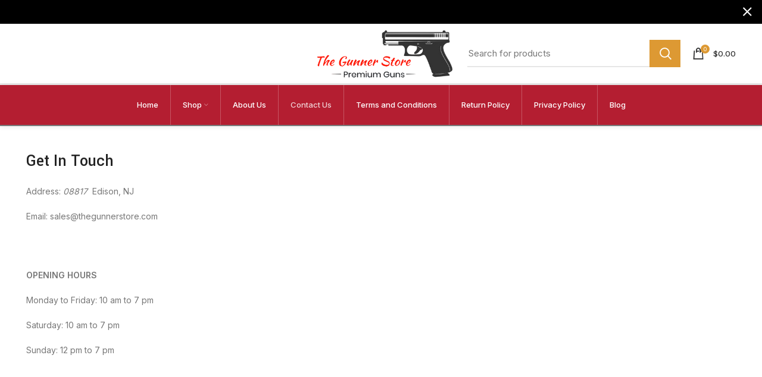

--- FILE ---
content_type: text/html; charset=UTF-8
request_url: https://thegunnerstore.com/contact-us/
body_size: 20382
content:
<!DOCTYPE html>
<html lang="en-US">
<head>
	<meta charset="UTF-8">
	<link rel="profile" href="http://gmpg.org/xfn/11">
	<link rel="pingback" href="https://thegunnerstore.com/xmlrpc.php">

			<script>window.MSInputMethodContext && document.documentMode && document.write('<script src="https://thegunnerstore.com/wp-content/themes/woodmart/js/libs/ie11CustomProperties.min.js"><\/script>');</script>
		<title>Contact Us &#8211; The Gunner Store</title>
<meta name='robots' content='max-image-preview:large' />
	<style>img:is([sizes="auto" i], [sizes^="auto," i]) { contain-intrinsic-size: 3000px 1500px }</style>
	<script>window._wca = window._wca || [];</script>
<link rel='dns-prefetch' href='//stats.wp.com' />
<link rel='dns-prefetch' href='//www.googletagmanager.com' />
<link rel='dns-prefetch' href='//fonts.googleapis.com' />
<link rel='preconnect' href='//c0.wp.com' />
<link rel="alternate" type="application/rss+xml" title="The Gunner Store &raquo; Feed" href="https://thegunnerstore.com/feed/" />
<link rel="alternate" type="application/rss+xml" title="The Gunner Store &raquo; Comments Feed" href="https://thegunnerstore.com/comments/feed/" />

<link rel='stylesheet' id='wp-block-library-css' href='https://c0.wp.com/c/6.7.4/wp-includes/css/dist/block-library/style.min.css' type='text/css' media='all' />
<style id='safe-svg-svg-icon-style-inline-css' type='text/css'>
.safe-svg-cover{text-align:center}.safe-svg-cover .safe-svg-inside{display:inline-block;max-width:100%}.safe-svg-cover svg{fill:currentColor;height:100%;max-height:100%;max-width:100%;width:100%}

</style>
<link rel='stylesheet' id='mediaelement-css' href='https://c0.wp.com/c/6.7.4/wp-includes/js/mediaelement/mediaelementplayer-legacy.min.css' type='text/css' media='all' />
<link rel='stylesheet' id='wp-mediaelement-css' href='https://c0.wp.com/c/6.7.4/wp-includes/js/mediaelement/wp-mediaelement.min.css' type='text/css' media='all' />
<style id='jetpack-sharing-buttons-style-inline-css' type='text/css'>
.jetpack-sharing-buttons__services-list{display:flex;flex-direction:row;flex-wrap:wrap;gap:0;list-style-type:none;margin:5px;padding:0}.jetpack-sharing-buttons__services-list.has-small-icon-size{font-size:12px}.jetpack-sharing-buttons__services-list.has-normal-icon-size{font-size:16px}.jetpack-sharing-buttons__services-list.has-large-icon-size{font-size:24px}.jetpack-sharing-buttons__services-list.has-huge-icon-size{font-size:36px}@media print{.jetpack-sharing-buttons__services-list{display:none!important}}.editor-styles-wrapper .wp-block-jetpack-sharing-buttons{gap:0;padding-inline-start:0}ul.jetpack-sharing-buttons__services-list.has-background{padding:1.25em 2.375em}
</style>
<style id='classic-theme-styles-inline-css' type='text/css'>
/*! This file is auto-generated */
.wp-block-button__link{color:#fff;background-color:#32373c;border-radius:9999px;box-shadow:none;text-decoration:none;padding:calc(.667em + 2px) calc(1.333em + 2px);font-size:1.125em}.wp-block-file__button{background:#32373c;color:#fff;text-decoration:none}
</style>
<style id='global-styles-inline-css' type='text/css'>
:root{--wp--preset--aspect-ratio--square: 1;--wp--preset--aspect-ratio--4-3: 4/3;--wp--preset--aspect-ratio--3-4: 3/4;--wp--preset--aspect-ratio--3-2: 3/2;--wp--preset--aspect-ratio--2-3: 2/3;--wp--preset--aspect-ratio--16-9: 16/9;--wp--preset--aspect-ratio--9-16: 9/16;--wp--preset--color--black: #000000;--wp--preset--color--cyan-bluish-gray: #abb8c3;--wp--preset--color--white: #ffffff;--wp--preset--color--pale-pink: #f78da7;--wp--preset--color--vivid-red: #cf2e2e;--wp--preset--color--luminous-vivid-orange: #ff6900;--wp--preset--color--luminous-vivid-amber: #fcb900;--wp--preset--color--light-green-cyan: #7bdcb5;--wp--preset--color--vivid-green-cyan: #00d084;--wp--preset--color--pale-cyan-blue: #8ed1fc;--wp--preset--color--vivid-cyan-blue: #0693e3;--wp--preset--color--vivid-purple: #9b51e0;--wp--preset--gradient--vivid-cyan-blue-to-vivid-purple: linear-gradient(135deg,rgba(6,147,227,1) 0%,rgb(155,81,224) 100%);--wp--preset--gradient--light-green-cyan-to-vivid-green-cyan: linear-gradient(135deg,rgb(122,220,180) 0%,rgb(0,208,130) 100%);--wp--preset--gradient--luminous-vivid-amber-to-luminous-vivid-orange: linear-gradient(135deg,rgba(252,185,0,1) 0%,rgba(255,105,0,1) 100%);--wp--preset--gradient--luminous-vivid-orange-to-vivid-red: linear-gradient(135deg,rgba(255,105,0,1) 0%,rgb(207,46,46) 100%);--wp--preset--gradient--very-light-gray-to-cyan-bluish-gray: linear-gradient(135deg,rgb(238,238,238) 0%,rgb(169,184,195) 100%);--wp--preset--gradient--cool-to-warm-spectrum: linear-gradient(135deg,rgb(74,234,220) 0%,rgb(151,120,209) 20%,rgb(207,42,186) 40%,rgb(238,44,130) 60%,rgb(251,105,98) 80%,rgb(254,248,76) 100%);--wp--preset--gradient--blush-light-purple: linear-gradient(135deg,rgb(255,206,236) 0%,rgb(152,150,240) 100%);--wp--preset--gradient--blush-bordeaux: linear-gradient(135deg,rgb(254,205,165) 0%,rgb(254,45,45) 50%,rgb(107,0,62) 100%);--wp--preset--gradient--luminous-dusk: linear-gradient(135deg,rgb(255,203,112) 0%,rgb(199,81,192) 50%,rgb(65,88,208) 100%);--wp--preset--gradient--pale-ocean: linear-gradient(135deg,rgb(255,245,203) 0%,rgb(182,227,212) 50%,rgb(51,167,181) 100%);--wp--preset--gradient--electric-grass: linear-gradient(135deg,rgb(202,248,128) 0%,rgb(113,206,126) 100%);--wp--preset--gradient--midnight: linear-gradient(135deg,rgb(2,3,129) 0%,rgb(40,116,252) 100%);--wp--preset--font-size--small: 13px;--wp--preset--font-size--medium: 20px;--wp--preset--font-size--large: 36px;--wp--preset--font-size--x-large: 42px;--wp--preset--spacing--20: 0.44rem;--wp--preset--spacing--30: 0.67rem;--wp--preset--spacing--40: 1rem;--wp--preset--spacing--50: 1.5rem;--wp--preset--spacing--60: 2.25rem;--wp--preset--spacing--70: 3.38rem;--wp--preset--spacing--80: 5.06rem;--wp--preset--shadow--natural: 6px 6px 9px rgba(0, 0, 0, 0.2);--wp--preset--shadow--deep: 12px 12px 50px rgba(0, 0, 0, 0.4);--wp--preset--shadow--sharp: 6px 6px 0px rgba(0, 0, 0, 0.2);--wp--preset--shadow--outlined: 6px 6px 0px -3px rgba(255, 255, 255, 1), 6px 6px rgba(0, 0, 0, 1);--wp--preset--shadow--crisp: 6px 6px 0px rgba(0, 0, 0, 1);}:where(.is-layout-flex){gap: 0.5em;}:where(.is-layout-grid){gap: 0.5em;}body .is-layout-flex{display: flex;}.is-layout-flex{flex-wrap: wrap;align-items: center;}.is-layout-flex > :is(*, div){margin: 0;}body .is-layout-grid{display: grid;}.is-layout-grid > :is(*, div){margin: 0;}:where(.wp-block-columns.is-layout-flex){gap: 2em;}:where(.wp-block-columns.is-layout-grid){gap: 2em;}:where(.wp-block-post-template.is-layout-flex){gap: 1.25em;}:where(.wp-block-post-template.is-layout-grid){gap: 1.25em;}.has-black-color{color: var(--wp--preset--color--black) !important;}.has-cyan-bluish-gray-color{color: var(--wp--preset--color--cyan-bluish-gray) !important;}.has-white-color{color: var(--wp--preset--color--white) !important;}.has-pale-pink-color{color: var(--wp--preset--color--pale-pink) !important;}.has-vivid-red-color{color: var(--wp--preset--color--vivid-red) !important;}.has-luminous-vivid-orange-color{color: var(--wp--preset--color--luminous-vivid-orange) !important;}.has-luminous-vivid-amber-color{color: var(--wp--preset--color--luminous-vivid-amber) !important;}.has-light-green-cyan-color{color: var(--wp--preset--color--light-green-cyan) !important;}.has-vivid-green-cyan-color{color: var(--wp--preset--color--vivid-green-cyan) !important;}.has-pale-cyan-blue-color{color: var(--wp--preset--color--pale-cyan-blue) !important;}.has-vivid-cyan-blue-color{color: var(--wp--preset--color--vivid-cyan-blue) !important;}.has-vivid-purple-color{color: var(--wp--preset--color--vivid-purple) !important;}.has-black-background-color{background-color: var(--wp--preset--color--black) !important;}.has-cyan-bluish-gray-background-color{background-color: var(--wp--preset--color--cyan-bluish-gray) !important;}.has-white-background-color{background-color: var(--wp--preset--color--white) !important;}.has-pale-pink-background-color{background-color: var(--wp--preset--color--pale-pink) !important;}.has-vivid-red-background-color{background-color: var(--wp--preset--color--vivid-red) !important;}.has-luminous-vivid-orange-background-color{background-color: var(--wp--preset--color--luminous-vivid-orange) !important;}.has-luminous-vivid-amber-background-color{background-color: var(--wp--preset--color--luminous-vivid-amber) !important;}.has-light-green-cyan-background-color{background-color: var(--wp--preset--color--light-green-cyan) !important;}.has-vivid-green-cyan-background-color{background-color: var(--wp--preset--color--vivid-green-cyan) !important;}.has-pale-cyan-blue-background-color{background-color: var(--wp--preset--color--pale-cyan-blue) !important;}.has-vivid-cyan-blue-background-color{background-color: var(--wp--preset--color--vivid-cyan-blue) !important;}.has-vivid-purple-background-color{background-color: var(--wp--preset--color--vivid-purple) !important;}.has-black-border-color{border-color: var(--wp--preset--color--black) !important;}.has-cyan-bluish-gray-border-color{border-color: var(--wp--preset--color--cyan-bluish-gray) !important;}.has-white-border-color{border-color: var(--wp--preset--color--white) !important;}.has-pale-pink-border-color{border-color: var(--wp--preset--color--pale-pink) !important;}.has-vivid-red-border-color{border-color: var(--wp--preset--color--vivid-red) !important;}.has-luminous-vivid-orange-border-color{border-color: var(--wp--preset--color--luminous-vivid-orange) !important;}.has-luminous-vivid-amber-border-color{border-color: var(--wp--preset--color--luminous-vivid-amber) !important;}.has-light-green-cyan-border-color{border-color: var(--wp--preset--color--light-green-cyan) !important;}.has-vivid-green-cyan-border-color{border-color: var(--wp--preset--color--vivid-green-cyan) !important;}.has-pale-cyan-blue-border-color{border-color: var(--wp--preset--color--pale-cyan-blue) !important;}.has-vivid-cyan-blue-border-color{border-color: var(--wp--preset--color--vivid-cyan-blue) !important;}.has-vivid-purple-border-color{border-color: var(--wp--preset--color--vivid-purple) !important;}.has-vivid-cyan-blue-to-vivid-purple-gradient-background{background: var(--wp--preset--gradient--vivid-cyan-blue-to-vivid-purple) !important;}.has-light-green-cyan-to-vivid-green-cyan-gradient-background{background: var(--wp--preset--gradient--light-green-cyan-to-vivid-green-cyan) !important;}.has-luminous-vivid-amber-to-luminous-vivid-orange-gradient-background{background: var(--wp--preset--gradient--luminous-vivid-amber-to-luminous-vivid-orange) !important;}.has-luminous-vivid-orange-to-vivid-red-gradient-background{background: var(--wp--preset--gradient--luminous-vivid-orange-to-vivid-red) !important;}.has-very-light-gray-to-cyan-bluish-gray-gradient-background{background: var(--wp--preset--gradient--very-light-gray-to-cyan-bluish-gray) !important;}.has-cool-to-warm-spectrum-gradient-background{background: var(--wp--preset--gradient--cool-to-warm-spectrum) !important;}.has-blush-light-purple-gradient-background{background: var(--wp--preset--gradient--blush-light-purple) !important;}.has-blush-bordeaux-gradient-background{background: var(--wp--preset--gradient--blush-bordeaux) !important;}.has-luminous-dusk-gradient-background{background: var(--wp--preset--gradient--luminous-dusk) !important;}.has-pale-ocean-gradient-background{background: var(--wp--preset--gradient--pale-ocean) !important;}.has-electric-grass-gradient-background{background: var(--wp--preset--gradient--electric-grass) !important;}.has-midnight-gradient-background{background: var(--wp--preset--gradient--midnight) !important;}.has-small-font-size{font-size: var(--wp--preset--font-size--small) !important;}.has-medium-font-size{font-size: var(--wp--preset--font-size--medium) !important;}.has-large-font-size{font-size: var(--wp--preset--font-size--large) !important;}.has-x-large-font-size{font-size: var(--wp--preset--font-size--x-large) !important;}
:where(.wp-block-post-template.is-layout-flex){gap: 1.25em;}:where(.wp-block-post-template.is-layout-grid){gap: 1.25em;}
:where(.wp-block-columns.is-layout-flex){gap: 2em;}:where(.wp-block-columns.is-layout-grid){gap: 2em;}
:root :where(.wp-block-pullquote){font-size: 1.5em;line-height: 1.6;}
</style>
<style id='woocommerce-inline-inline-css' type='text/css'>
.woocommerce form .form-row .required { visibility: visible; }
</style>
<link rel='stylesheet' id='brands-styles-css' href='https://c0.wp.com/p/woocommerce/10.3.6/assets/css/brands.css' type='text/css' media='all' />
<link rel='stylesheet' id='js_composer_front-css' href='https://thegunnerstore.com/wp-content/plugins/js_composer/assets/css/js_composer.min.css?ver=6.10.0' type='text/css' media='all' />
<link rel='stylesheet' id='bootstrap-css' href='https://thegunnerstore.com/wp-content/themes/woodmart/css/bootstrap-light.min.css?ver=6.2.4' type='text/css' media='all' />
<link rel='stylesheet' id='woodmart-style-css' href='https://thegunnerstore.com/wp-content/themes/woodmart/css/parts/base.min.css?ver=6.2.4' type='text/css' media='all' />
<link rel='stylesheet' id='wd-widget-wd-recent-posts-css' href='https://thegunnerstore.com/wp-content/themes/woodmart/css/parts/widget-wd-recent-posts.min.css?ver=6.2.4' type='text/css' media='all' />
<link rel='stylesheet' id='wd-widget-wd-layered-nav-product-cat-css' href='https://thegunnerstore.com/wp-content/themes/woodmart/css/parts/woo-widget-wd-layered-nav-product-cat.min.css?ver=6.2.4' type='text/css' media='all' />
<link rel='stylesheet' id='wd-widget-layered-nav-stock-status-css' href='https://thegunnerstore.com/wp-content/themes/woodmart/css/parts/woo-widget-layered-nav-stock-status.min.css?ver=6.2.4' type='text/css' media='all' />
<link rel='stylesheet' id='wd-widget-product-list-css' href='https://thegunnerstore.com/wp-content/themes/woodmart/css/parts/woo-widget-product-list.min.css?ver=6.2.4' type='text/css' media='all' />
<link rel='stylesheet' id='wd-widget-slider-price-filter-css' href='https://thegunnerstore.com/wp-content/themes/woodmart/css/parts/woo-widget-slider-price-filter.min.css?ver=6.2.4' type='text/css' media='all' />
<link rel='stylesheet' id='wd-footer-sticky-css' href='https://thegunnerstore.com/wp-content/themes/woodmart/css/parts/footer-sticky.min.css?ver=6.2.4' type='text/css' media='all' />
<link rel='stylesheet' id='wd-wp-gutenberg-css' href='https://thegunnerstore.com/wp-content/themes/woodmart/css/parts/wp-gutenberg.min.css?ver=6.2.4' type='text/css' media='all' />
<link rel='stylesheet' id='wd-wpcf7-css' href='https://thegunnerstore.com/wp-content/themes/woodmart/css/parts/int-wpcf7.min.css?ver=6.2.4' type='text/css' media='all' />
<link rel='stylesheet' id='wd-revolution-slider-css' href='https://thegunnerstore.com/wp-content/themes/woodmart/css/parts/int-revolution-slider.min.css?ver=6.2.4' type='text/css' media='all' />
<link rel='stylesheet' id='wd-wpbakery-base-css' href='https://thegunnerstore.com/wp-content/themes/woodmart/css/parts/int-wpbakery-base.min.css?ver=6.2.4' type='text/css' media='all' />
<link rel='stylesheet' id='wd-woocommerce-base-css' href='https://thegunnerstore.com/wp-content/themes/woodmart/css/parts/woocommerce-base.min.css?ver=6.2.4' type='text/css' media='all' />
<link rel='stylesheet' id='wd-woo-gutenberg-css' href='https://thegunnerstore.com/wp-content/themes/woodmart/css/parts/woo-gutenberg.min.css?ver=6.2.4' type='text/css' media='all' />
<link rel='stylesheet' id='child-style-css' href='https://thegunnerstore.com/wp-content/themes/woodmart-child/style.css?ver=6.2.4' type='text/css' media='all' />
<link rel='stylesheet' id='wd-header-base-css' href='https://thegunnerstore.com/wp-content/themes/woodmart/css/parts/header-base.min.css?ver=6.2.4' type='text/css' media='all' />
<link rel='stylesheet' id='wd-mod-tools-css' href='https://thegunnerstore.com/wp-content/themes/woodmart/css/parts/mod-tools.min.css?ver=6.2.4' type='text/css' media='all' />
<link rel='stylesheet' id='wd-header-search-css' href='https://thegunnerstore.com/wp-content/themes/woodmart/css/parts/header-el-search.min.css?ver=6.2.4' type='text/css' media='all' />
<link rel='stylesheet' id='wd-header-search-form-css' href='https://thegunnerstore.com/wp-content/themes/woodmart/css/parts/header-el-search-form.min.css?ver=6.2.4' type='text/css' media='all' />
<link rel='stylesheet' id='wd-header-cart-side-css' href='https://thegunnerstore.com/wp-content/themes/woodmart/css/parts/header-el-cart-side.min.css?ver=6.2.4' type='text/css' media='all' />
<link rel='stylesheet' id='wd-header-cart-css' href='https://thegunnerstore.com/wp-content/themes/woodmart/css/parts/header-el-cart.min.css?ver=6.2.4' type='text/css' media='all' />
<link rel='stylesheet' id='wd-widget-shopping-cart-css' href='https://thegunnerstore.com/wp-content/themes/woodmart/css/parts/woo-widget-shopping-cart.min.css?ver=6.2.4' type='text/css' media='all' />
<link rel='stylesheet' id='wd-header-my-account-css' href='https://thegunnerstore.com/wp-content/themes/woodmart/css/parts/header-el-my-account.min.css?ver=6.2.4' type='text/css' media='all' />
<link rel='stylesheet' id='wd-footer-base-css' href='https://thegunnerstore.com/wp-content/themes/woodmart/css/parts/footer-base.min.css?ver=6.2.4' type='text/css' media='all' />
<link rel='stylesheet' id='wd-scroll-top-css' href='https://thegunnerstore.com/wp-content/themes/woodmart/css/parts/opt-scrolltotop.min.css?ver=6.2.4' type='text/css' media='all' />
<link rel='stylesheet' id='wd-header-banner-css' href='https://thegunnerstore.com/wp-content/themes/woodmart/css/parts/opt-header-banner.min.css?ver=6.2.4' type='text/css' media='all' />
<link rel='stylesheet' id='xts-style-header_531714-css' href='https://thegunnerstore.com/wp-content/uploads/2023/05/xts-header_531714-1685045674.css?ver=6.2.4' type='text/css' media='all' />
<link rel='stylesheet' id='xts-style-theme_settings_default-css' href='https://thegunnerstore.com/wp-content/uploads/2025/11/xts-theme_settings_default-1762759657.css?ver=6.2.4' type='text/css' media='all' />
<link rel='stylesheet' id='xts-google-fonts-css' href='https://fonts.googleapis.com/css?family=Inter%3A400%2C600%2C500%7CYantramanav%3A400%2C700%2C500%7CLato%3A400%2C700&#038;ver=6.2.4' type='text/css' media='all' />
<script type="text/javascript" src="https://c0.wp.com/c/6.7.4/wp-includes/js/jquery/jquery.min.js" id="jquery-core-js"></script>
<script type="text/javascript" src="https://c0.wp.com/c/6.7.4/wp-includes/js/jquery/jquery-migrate.min.js" id="jquery-migrate-js"></script>
<script type="text/javascript" src="https://c0.wp.com/p/woocommerce/10.3.6/assets/js/jquery-blockui/jquery.blockUI.min.js" id="wc-jquery-blockui-js" data-wp-strategy="defer"></script>
<script type="text/javascript" id="wc-add-to-cart-js-extra">
/* <![CDATA[ */
var wc_add_to_cart_params = {"ajax_url":"\/wp-admin\/admin-ajax.php","wc_ajax_url":"\/?wc-ajax=%%endpoint%%","i18n_view_cart":"View cart","cart_url":"https:\/\/thegunnerstore.com\/cart\/","is_cart":"","cart_redirect_after_add":"no"};
/* ]]> */
</script>
<script type="text/javascript" src="https://c0.wp.com/p/woocommerce/10.3.6/assets/js/frontend/add-to-cart.min.js" id="wc-add-to-cart-js" data-wp-strategy="defer"></script>
<script type="text/javascript" src="https://c0.wp.com/p/woocommerce/10.3.6/assets/js/js-cookie/js.cookie.min.js" id="wc-js-cookie-js" defer="defer" data-wp-strategy="defer"></script>
<script type="text/javascript" id="woocommerce-js-extra">
/* <![CDATA[ */
var woocommerce_params = {"ajax_url":"\/wp-admin\/admin-ajax.php","wc_ajax_url":"\/?wc-ajax=%%endpoint%%","i18n_password_show":"Show password","i18n_password_hide":"Hide password"};
/* ]]> */
</script>
<script type="text/javascript" src="https://c0.wp.com/p/woocommerce/10.3.6/assets/js/frontend/woocommerce.min.js" id="woocommerce-js" defer="defer" data-wp-strategy="defer"></script>
<script type="text/javascript" src="https://thegunnerstore.com/wp-content/plugins/js_composer/assets/js/vendors/woocommerce-add-to-cart.js?ver=6.10.0" id="vc_woocommerce-add-to-cart-js-js"></script>
<script type="text/javascript" src="https://stats.wp.com/s-202549.js" id="woocommerce-analytics-js" defer="defer" data-wp-strategy="defer"></script>

<!-- Google tag (gtag.js) snippet added by Site Kit -->
<!-- Google Analytics snippet added by Site Kit -->
<script type="text/javascript" src="https://www.googletagmanager.com/gtag/js?id=G-0W315GZDWH" id="google_gtagjs-js" async></script>
<script type="text/javascript" id="google_gtagjs-js-after">
/* <![CDATA[ */
window.dataLayer = window.dataLayer || [];function gtag(){dataLayer.push(arguments);}
gtag("set","linker",{"domains":["thegunnerstore.com"]});
gtag("js", new Date());
gtag("set", "developer_id.dZTNiMT", true);
gtag("config", "G-0W315GZDWH");
/* ]]> */
</script>
<script type="text/javascript" src="https://thegunnerstore.com/wp-content/themes/woodmart/js/libs/device.min.js?ver=6.2.4" id="wd-device-library-js"></script>
<link rel="https://api.w.org/" href="https://thegunnerstore.com/wp-json/" /><link rel="alternate" title="JSON" type="application/json" href="https://thegunnerstore.com/wp-json/wp/v2/pages/5288" /><link rel="EditURI" type="application/rsd+xml" title="RSD" href="https://thegunnerstore.com/xmlrpc.php?rsd" />
<meta name="generator" content="WordPress 6.7.4" />
<meta name="generator" content="WooCommerce 10.3.6" />
<link rel="canonical" href="https://thegunnerstore.com/contact-us/" />
<link rel='shortlink' href='https://thegunnerstore.com/?p=5288' />
<link rel="alternate" title="oEmbed (JSON)" type="application/json+oembed" href="https://thegunnerstore.com/wp-json/oembed/1.0/embed?url=https%3A%2F%2Fthegunnerstore.com%2Fcontact-us%2F" />
<link rel="alternate" title="oEmbed (XML)" type="text/xml+oembed" href="https://thegunnerstore.com/wp-json/oembed/1.0/embed?url=https%3A%2F%2Fthegunnerstore.com%2Fcontact-us%2F&#038;format=xml" />
<meta name="generator" content="Site Kit by Google 1.167.0" /><style id="woo-custom-stock-status" data-wcss-ver="1.6.6" >.woocommerce div.product .woo-custom-stock-status.in_stock_color { color: #81dc5a !important; font-size: 15px; }.woo-custom-stock-status.in_stock_color { color: #81dc5a !important; font-size: 15px; }.wc-block-components-product-badge{display:none!important;}ul .in_stock_color,ul.products .in_stock_color, li.wc-block-grid__product .in_stock_color { color: #81dc5a !important; font-size: 15px; }.woocommerce-table__product-name .in_stock_color { color: #81dc5a !important; font-size: 15px; }p.in_stock_color { color: #81dc5a !important; font-size: 15px; }.woocommerce div.product .wc-block-components-product-price .woo-custom-stock-status{font-size:16px}.woocommerce div.product .woo-custom-stock-status.only_s_left_in_stock_color { color: #82d25f !important; font-size: 15px; }.woo-custom-stock-status.only_s_left_in_stock_color { color: #82d25f !important; font-size: 15px; }.wc-block-components-product-badge{display:none!important;}ul .only_s_left_in_stock_color,ul.products .only_s_left_in_stock_color, li.wc-block-grid__product .only_s_left_in_stock_color { color: #82d25f !important; font-size: 15px; }.woocommerce-table__product-name .only_s_left_in_stock_color { color: #82d25f !important; font-size: 15px; }p.only_s_left_in_stock_color { color: #82d25f !important; font-size: 15px; }.woocommerce div.product .wc-block-components-product-price .woo-custom-stock-status{font-size:16px}.woocommerce div.product .woo-custom-stock-status.can_be_backordered_color { color: #77a464 !important; font-size: 15px; }.woo-custom-stock-status.can_be_backordered_color { color: #77a464 !important; font-size: 15px; }.wc-block-components-product-badge{display:none!important;}ul .can_be_backordered_color,ul.products .can_be_backordered_color, li.wc-block-grid__product .can_be_backordered_color { color: #77a464 !important; font-size: 15px; }.woocommerce-table__product-name .can_be_backordered_color { color: #77a464 !important; font-size: 15px; }p.can_be_backordered_color { color: #77a464 !important; font-size: 15px; }.woocommerce div.product .wc-block-components-product-price .woo-custom-stock-status{font-size:16px}.woocommerce div.product .woo-custom-stock-status.s_in_stock_color { color: #77a464 !important; font-size: 15px; }.woo-custom-stock-status.s_in_stock_color { color: #77a464 !important; font-size: 15px; }.wc-block-components-product-badge{display:none!important;}ul .s_in_stock_color,ul.products .s_in_stock_color, li.wc-block-grid__product .s_in_stock_color { color: #77a464 !important; font-size: 15px; }.woocommerce-table__product-name .s_in_stock_color { color: #77a464 !important; font-size: 15px; }p.s_in_stock_color { color: #77a464 !important; font-size: 15px; }.woocommerce div.product .wc-block-components-product-price .woo-custom-stock-status{font-size:16px}.woocommerce div.product .woo-custom-stock-status.available_on_backorder_color { color: #77a464 !important; font-size: 15px; }.woo-custom-stock-status.available_on_backorder_color { color: #77a464 !important; font-size: 15px; }.wc-block-components-product-badge{display:none!important;}ul .available_on_backorder_color,ul.products .available_on_backorder_color, li.wc-block-grid__product .available_on_backorder_color { color: #77a464 !important; font-size: 15px; }.woocommerce-table__product-name .available_on_backorder_color { color: #77a464 !important; font-size: 15px; }p.available_on_backorder_color { color: #77a464 !important; font-size: 15px; }.woocommerce div.product .wc-block-components-product-price .woo-custom-stock-status{font-size:16px}.woocommerce div.product .woo-custom-stock-status.out_of_stock_color { color: #ff0000 !important; font-size: 15px; }.woo-custom-stock-status.out_of_stock_color { color: #ff0000 !important; font-size: 15px; }.wc-block-components-product-badge{display:none!important;}ul .out_of_stock_color,ul.products .out_of_stock_color, li.wc-block-grid__product .out_of_stock_color { color: #ff0000 !important; font-size: 15px; }.woocommerce-table__product-name .out_of_stock_color { color: #ff0000 !important; font-size: 15px; }p.out_of_stock_color { color: #ff0000 !important; font-size: 15px; }.woocommerce div.product .wc-block-components-product-price .woo-custom-stock-status{font-size:16px}.woocommerce div.product .woo-custom-stock-status.grouped_product_stock_status_color { color: #77a464 !important; font-size: inherit }.woo-custom-stock-status.grouped_product_stock_status_color { color: #77a464 !important; font-size: inherit }.wc-block-components-product-badge{display:none!important;}ul .grouped_product_stock_status_color,ul.products .grouped_product_stock_status_color, li.wc-block-grid__product .grouped_product_stock_status_color { color: #77a464 !important; font-size: inherit }.woocommerce-table__product-name .grouped_product_stock_status_color { color: #77a464 !important; font-size: inherit }p.grouped_product_stock_status_color { color: #77a464 !important; font-size: inherit }.woocommerce div.product .wc-block-components-product-price .woo-custom-stock-status{font-size:16px}.wd-product-stock.stock{display:none}.woocommerce-variation-price:not(:empty)+.woocommerce-variation-availability { margin-left: 0px; }.woocommerce-variation-price{
		        display:block!important}.woocommerce-variation-availability{
		        display:block!important}</style><!-- woo-custom-stock-status-color-css --><script></script><!-- woo-custom-stock-status-js -->	<style>img#wpstats{display:none}</style>
							<meta name="viewport" content="width=device-width, initial-scale=1.0, maximum-scale=1.0, user-scalable=no">
										<noscript><style>.woocommerce-product-gallery{ opacity: 1 !important; }</style></noscript>
	<meta name="google-site-verification" content="YT03GbIockbNvu_gO_EE7dAbAU16_iqPYNBRgwO608I"><meta name="generator" content="Powered by WPBakery Page Builder - drag and drop page builder for WordPress."/>
<meta name="generator" content="Powered by Slider Revolution 6.6.4 - responsive, Mobile-Friendly Slider Plugin for WordPress with comfortable drag and drop interface." />
<link rel="icon" href="https://thegunnerstore.com/wp-content/uploads/2023/02/cropped-WhatsApp-Image-2023-02-01-at-17.47.50-32x32.jpeg" sizes="32x32" />
<link rel="icon" href="https://thegunnerstore.com/wp-content/uploads/2023/02/cropped-WhatsApp-Image-2023-02-01-at-17.47.50-192x192.jpeg" sizes="192x192" />
<link rel="apple-touch-icon" href="https://thegunnerstore.com/wp-content/uploads/2023/02/cropped-WhatsApp-Image-2023-02-01-at-17.47.50-180x180.jpeg" />
<meta name="msapplication-TileImage" content="https://thegunnerstore.com/wp-content/uploads/2023/02/cropped-WhatsApp-Image-2023-02-01-at-17.47.50-270x270.jpeg" />
<script>function setREVStartSize(e){
			//window.requestAnimationFrame(function() {
				window.RSIW = window.RSIW===undefined ? window.innerWidth : window.RSIW;
				window.RSIH = window.RSIH===undefined ? window.innerHeight : window.RSIH;
				try {
					var pw = document.getElementById(e.c).parentNode.offsetWidth,
						newh;
					pw = pw===0 || isNaN(pw) || (e.l=="fullwidth" || e.layout=="fullwidth") ? window.RSIW : pw;
					e.tabw = e.tabw===undefined ? 0 : parseInt(e.tabw);
					e.thumbw = e.thumbw===undefined ? 0 : parseInt(e.thumbw);
					e.tabh = e.tabh===undefined ? 0 : parseInt(e.tabh);
					e.thumbh = e.thumbh===undefined ? 0 : parseInt(e.thumbh);
					e.tabhide = e.tabhide===undefined ? 0 : parseInt(e.tabhide);
					e.thumbhide = e.thumbhide===undefined ? 0 : parseInt(e.thumbhide);
					e.mh = e.mh===undefined || e.mh=="" || e.mh==="auto" ? 0 : parseInt(e.mh,0);
					if(e.layout==="fullscreen" || e.l==="fullscreen")
						newh = Math.max(e.mh,window.RSIH);
					else{
						e.gw = Array.isArray(e.gw) ? e.gw : [e.gw];
						for (var i in e.rl) if (e.gw[i]===undefined || e.gw[i]===0) e.gw[i] = e.gw[i-1];
						e.gh = e.el===undefined || e.el==="" || (Array.isArray(e.el) && e.el.length==0)? e.gh : e.el;
						e.gh = Array.isArray(e.gh) ? e.gh : [e.gh];
						for (var i in e.rl) if (e.gh[i]===undefined || e.gh[i]===0) e.gh[i] = e.gh[i-1];
											
						var nl = new Array(e.rl.length),
							ix = 0,
							sl;
						e.tabw = e.tabhide>=pw ? 0 : e.tabw;
						e.thumbw = e.thumbhide>=pw ? 0 : e.thumbw;
						e.tabh = e.tabhide>=pw ? 0 : e.tabh;
						e.thumbh = e.thumbhide>=pw ? 0 : e.thumbh;
						for (var i in e.rl) nl[i] = e.rl[i]<window.RSIW ? 0 : e.rl[i];
						sl = nl[0];
						for (var i in nl) if (sl>nl[i] && nl[i]>0) { sl = nl[i]; ix=i;}
						var m = pw>(e.gw[ix]+e.tabw+e.thumbw) ? 1 : (pw-(e.tabw+e.thumbw)) / (e.gw[ix]);
						newh =  (e.gh[ix] * m) + (e.tabh + e.thumbh);
					}
					var el = document.getElementById(e.c);
					if (el!==null && el) el.style.height = newh+"px";
					el = document.getElementById(e.c+"_wrapper");
					if (el!==null && el) {
						el.style.height = newh+"px";
						el.style.display = "block";
					}
				} catch(e){
					console.log("Failure at Presize of Slider:" + e)
				}
			//});
		  };</script>
		<style type="text/css" id="wp-custom-css">
			.tagged_as {
visibility:hidden
}
#ship-to-different-address-checkbox {display:add_filter(‘gettext’, ‘ship_to_an_FFL_translation’,absolute;
}

add_filter(‘gettext’, ‘ship_to_an_FFL_translation’, 20, 3);		</style>
		<style>
		
		</style><noscript><style> .wpb_animate_when_almost_visible { opacity: 1; }</style></noscript></head>

<body class="page-template-default page page-id-5288 theme-woodmart woocommerce-no-js wrapper-full-width form-style-underlined  sticky-footer-on categories-accordion-on header-banner-enabled woodmart-ajax-shop-on offcanvas-sidebar-mobile offcanvas-sidebar-tablet wpb-js-composer js-comp-ver-6.10.0 vc_responsive">
			<script type="text/javascript" id="wd-flicker-fix">// Flicker fix.</script>	
	
	<div class="website-wrapper">
									<header class="whb-header whb-sticky-shadow whb-scroll-slide whb-sticky-clone whb-hide-on-scroll">
					<div class="whb-main-header">
	
<div class="whb-row whb-general-header whb-not-sticky-row whb-without-bg whb-border-fullwidth whb-color-dark whb-flex-equal-sides">
	<div class="container">
		<div class="whb-flex-row whb-general-header-inner">
			<div class="whb-column whb-col-left whb-visible-lg">
	<div class="whb-space-element " style="width:28px;"></div></div>
<div class="whb-column whb-col-center whb-visible-lg">
	<div class="site-logo wd-switch-logo">
	<a href="https://thegunnerstore.com/" class="wd-logo wd-main-logo" rel="home">
		<img width="408" height="155" src="https://thegunnerstore.com/wp-content/uploads/2023/05/log2-PhotoRoom.png-PhotoRoom.png" class="attachment-full size-full" alt="" style="max-width:250px;" decoding="async" fetchpriority="high" srcset="https://thegunnerstore.com/wp-content/uploads/2023/05/log2-PhotoRoom.png-PhotoRoom.png 408w, https://thegunnerstore.com/wp-content/uploads/2023/05/log2-PhotoRoom.png-PhotoRoom-400x152.png 400w, https://thegunnerstore.com/wp-content/uploads/2023/05/log2-PhotoRoom.png-PhotoRoom-150x57.png 150w" sizes="(max-width: 408px) 100vw, 408px" />	</a>
					<a href="https://thegunnerstore.com/" class="wd-logo wd-sticky-logo" rel="home">
			<img width="408" height="155" src="https://thegunnerstore.com/wp-content/uploads/2023/05/log2-PhotoRoom.png-PhotoRoom.png" class="attachment-full size-full" alt="" style="max-width:250px;" decoding="async" srcset="https://thegunnerstore.com/wp-content/uploads/2023/05/log2-PhotoRoom.png-PhotoRoom.png 408w, https://thegunnerstore.com/wp-content/uploads/2023/05/log2-PhotoRoom.png-PhotoRoom-400x152.png 400w, https://thegunnerstore.com/wp-content/uploads/2023/05/log2-PhotoRoom.png-PhotoRoom-150x57.png 150w" sizes="(max-width: 408px) 100vw, 408px" />		</a>
	</div>
</div>
<div class="whb-column whb-col-right whb-visible-lg">
				<div class="wd-search-form wd-header-search-form">
								<form role="search" method="get" class="searchform  wd-style-with-bg" action="https://thegunnerstore.com/" >
					<input type="text" class="s" placeholder="Search for products" value="" name="s" aria-label="Search" title="Search for products" />
					<input type="hidden" name="post_type" value="product">
										<button type="submit" class="searchsubmit">
						<span>
							Search						</span>
											</button>
				</form>
											</div>
		
<div class="wd-header-cart wd-tools-element wd-design-2 cart-widget-opener">
	<a href="https://thegunnerstore.com/cart/" title="Shopping cart">
		<span class="wd-tools-icon wd-icon-alt">
												<span class="wd-cart-number">0 <span>items</span></span>
							</span>
		<span class="wd-tools-text">
			
			<span class="subtotal-divider">/</span>
						<span class="wd-cart-subtotal"><span class="woocommerce-Price-amount amount"><bdi><span class="woocommerce-Price-currencySymbol">&#36;</span>0.00</bdi></span></span>
				</span>
	</a>
	</div>
</div>
<div class="whb-column whb-mobile-left whb-hidden-lg">
	<div class="wd-tools-element wd-header-mobile-nav wd-style-icon">
	<a href="#" rel="nofollow">
		<span class="wd-tools-icon">
					</span>
	
		<span class="wd-tools-text">Menu</span>
	</a>
</div><!--END wd-header-mobile-nav--></div>
<div class="whb-column whb-mobile-center whb-hidden-lg">
	<div class="site-logo wd-switch-logo">
	<a href="https://thegunnerstore.com/" class="wd-logo wd-main-logo" rel="home">
		<img width="408" height="155" src="https://thegunnerstore.com/wp-content/uploads/2023/05/log2-PhotoRoom.png-PhotoRoom.png" class="attachment-full size-full" alt="" style="max-width:180px;" decoding="async" srcset="https://thegunnerstore.com/wp-content/uploads/2023/05/log2-PhotoRoom.png-PhotoRoom.png 408w, https://thegunnerstore.com/wp-content/uploads/2023/05/log2-PhotoRoom.png-PhotoRoom-400x152.png 400w, https://thegunnerstore.com/wp-content/uploads/2023/05/log2-PhotoRoom.png-PhotoRoom-150x57.png 150w" sizes="(max-width: 408px) 100vw, 408px" />	</a>
					<a href="https://thegunnerstore.com/" class="wd-logo wd-sticky-logo" rel="home">
			<img width="408" height="155" src="https://thegunnerstore.com/wp-content/uploads/2023/05/log2-PhotoRoom.png-PhotoRoom.png" class="attachment-full size-full" alt="" style="max-width:181px;" decoding="async" srcset="https://thegunnerstore.com/wp-content/uploads/2023/05/log2-PhotoRoom.png-PhotoRoom.png 408w, https://thegunnerstore.com/wp-content/uploads/2023/05/log2-PhotoRoom.png-PhotoRoom-400x152.png 400w, https://thegunnerstore.com/wp-content/uploads/2023/05/log2-PhotoRoom.png-PhotoRoom-150x57.png 150w" sizes="(max-width: 408px) 100vw, 408px" />		</a>
	</div>
</div>
<div class="whb-column whb-mobile-right whb-hidden-lg">
	
<div class="wd-header-cart wd-tools-element wd-design-5 cart-widget-opener">
	<a href="https://thegunnerstore.com/cart/" title="Shopping cart">
		<span class="wd-tools-icon wd-icon-alt">
												<span class="wd-cart-number">0 <span>items</span></span>
							</span>
		<span class="wd-tools-text">
			
			<span class="subtotal-divider">/</span>
						<span class="wd-cart-subtotal"><span class="woocommerce-Price-amount amount"><bdi><span class="woocommerce-Price-currencySymbol">&#36;</span>0.00</bdi></span></span>
				</span>
	</a>
	</div>
</div>
		</div>
	</div>
</div>

<div class="whb-row whb-header-bottom whb-not-sticky-row whb-with-bg whb-border-fullwidth whb-color-light whb-flex-flex-middle whb-with-shadow">
	<div class="container">
		<div class="whb-flex-row whb-header-bottom-inner">
			<div class="whb-column whb-col-left whb-visible-lg whb-empty-column">
	</div>
<div class="whb-column whb-col-center whb-visible-lg">
	
<div class="wd-header-nav wd-header-secondary-nav text-center wd-full-height" role="navigation">
	<ul id="menu-main-menu" class="menu wd-nav wd-nav-secondary wd-style-bordered wd-gap-l"><li id="menu-item-7127" class="menu-item menu-item-type-post_type menu-item-object-page menu-item-home menu-item-7127 item-level-0 menu-simple-dropdown wd-event-hover"><a href="https://thegunnerstore.com/" class="woodmart-nav-link"><span class="nav-link-text">Home</span></a></li>
<li id="menu-item-7130" class="menu-item menu-item-type-post_type menu-item-object-page menu-item-has-children menu-item-7130 item-level-0 menu-simple-dropdown wd-event-hover"><a href="https://thegunnerstore.com/shop/" class="woodmart-nav-link"><span class="nav-link-text">Shop</span></a><div class="color-scheme-dark wd-design-default wd-dropdown-menu wd-dropdown"><div class="container">
<ul class="wd-sub-menu color-scheme-dark">
	<li id="menu-item-7170" class="menu-item menu-item-type-taxonomy menu-item-object-product_cat menu-item-7170 item-level-1"><a href="https://thegunnerstore.com/product-category/barrels-slides/" class="woodmart-nav-link">Barrels &amp; Slides</a></li>
	<li id="menu-item-7175" class="menu-item menu-item-type-taxonomy menu-item-object-product_cat menu-item-7175 item-level-1"><a href="https://thegunnerstore.com/product-category/beretta-pistols/" class="woodmart-nav-link">Pistol</a></li>
	<li id="menu-item-9476" class="menu-item menu-item-type-taxonomy menu-item-object-product_cat menu-item-9476 item-level-1"><a href="https://thegunnerstore.com/product-category/revolvers/" class="woodmart-nav-link">Revolvers</a></li>
	<li id="menu-item-9481" class="menu-item menu-item-type-taxonomy menu-item-object-product_cat menu-item-9481 item-level-1"><a href="https://thegunnerstore.com/product-category/primers/" class="woodmart-nav-link">Primers</a></li>
	<li id="menu-item-9475" class="menu-item menu-item-type-taxonomy menu-item-object-product_cat menu-item-9475 item-level-1"><a href="https://thegunnerstore.com/product-category/rifles/" class="woodmart-nav-link">Rifles</a></li>
	<li id="menu-item-9480" class="menu-item menu-item-type-taxonomy menu-item-object-product_cat menu-item-9480 item-level-1"><a href="https://thegunnerstore.com/product-category/revolvers/" class="woodmart-nav-link">Revolvers</a></li>
	<li id="menu-item-7177" class="menu-item menu-item-type-taxonomy menu-item-object-product_cat menu-item-7177 item-level-1"><a href="https://thegunnerstore.com/product-category/beretta-shotgun/" class="woodmart-nav-link">Shotguns</a></li>
	<li id="menu-item-8414" class="menu-item menu-item-type-taxonomy menu-item-object-product_cat menu-item-8414 item-level-1"><a href="https://thegunnerstore.com/product-category/smokeless-powder/" class="woodmart-nav-link">Smokeless Powder</a></li>
</ul>
</div>
</div>
</li>
<li id="menu-item-7128" class="menu-item menu-item-type-post_type menu-item-object-page menu-item-7128 item-level-0 menu-simple-dropdown wd-event-hover"><a href="https://thegunnerstore.com/about-us/" class="woodmart-nav-link"><span class="nav-link-text">About Us</span></a></li>
<li id="menu-item-7129" class="menu-item menu-item-type-post_type menu-item-object-page current-menu-item page_item page-item-5288 current_page_item menu-item-7129 item-level-0 menu-simple-dropdown wd-event-hover"><a href="https://thegunnerstore.com/contact-us/" class="woodmart-nav-link"><span class="nav-link-text">Contact Us</span></a></li>
<li id="menu-item-7180" class="menu-item menu-item-type-post_type menu-item-object-page menu-item-7180 item-level-0 menu-simple-dropdown wd-event-hover"><a href="https://thegunnerstore.com/terms-and-conditions/" class="woodmart-nav-link"><span class="nav-link-text">Terms and Conditions</span></a></li>
<li id="menu-item-7178" class="menu-item menu-item-type-post_type menu-item-object-page menu-item-7178 item-level-0 menu-simple-dropdown wd-event-hover"><a href="https://thegunnerstore.com/return-policy/" class="woodmart-nav-link"><span class="nav-link-text">Return Policy</span></a></li>
<li id="menu-item-7179" class="menu-item menu-item-type-post_type menu-item-object-page menu-item-privacy-policy menu-item-7179 item-level-0 menu-simple-dropdown wd-event-hover"><a href="https://thegunnerstore.com/privacy-policy/" class="woodmart-nav-link"><span class="nav-link-text">Privacy Policy</span></a></li>
<li id="menu-item-10941" class="menu-item menu-item-type-post_type menu-item-object-page menu-item-10941 item-level-0 menu-simple-dropdown wd-event-hover"><a href="https://thegunnerstore.com/blog/" class="woodmart-nav-link"><span class="nav-link-text">Blog</span></a></li>
</ul></div><!--END MAIN-NAV-->
</div>
<div class="whb-column whb-col-right whb-visible-lg whb-empty-column">
	</div>
<div class="whb-column whb-col-mobile whb-hidden-lg">
	<div class="wd-header-my-account wd-tools-element wd-event-hover  wd-with-username wd-account-style-text">
			<a href="https://thegunnerstore.com/my-account/" title="My account">
			<span class="wd-tools-icon">
							</span>
			<span class="wd-tools-text">
				Login / Register			</span>
		</a>
		
			</div>
			<div class="wd-search-form wd-header-search-form-mobile">
								<form role="search" method="get" class="searchform  wd-style-with-bg" action="https://thegunnerstore.com/" >
					<input type="text" class="s" placeholder="Search for products" value="" name="s" aria-label="Search" title="Search for products" />
					<input type="hidden" name="post_type" value="product">
										<button type="submit" class="searchsubmit">
						<span>
							Search						</span>
											</button>
				</form>
											</div>
		</div>
		</div>
	</div>
</div>
</div>
				</header>
			
								<div class="main-page-wrapper">
		
		
		<!-- MAIN CONTENT AREA -->
				<div class="container">
			<div class="row content-layout-wrapper align-items-start">
				


<div class="site-content col-lg-12 col-12 col-md-12" role="main">

								<article id="post-5288" class="post-5288 page type-page status-publish hentry">

					<div class="entry-content">
						<section class="wpb-content-wrapper"><div class="vc_row wpb_row vc_row-fluid"><div class="wpb_column vc_column_container vc_col-sm-12"><div class="vc_column-inner"><div class="wpb_wrapper">
	<div class="wpb_text_column wpb_content_element" >
		<div class="wpb_wrapper">
			<div class="wpb_text_column wpb_content_element ">
<div class="wpb_wrapper">
<h1 class="vc_custom_heading">Get In Touch</h1>
<p>Address: <em>08817</em>  Edison, NJ</p>
<p>Email: sales@thegunnerstore.com</p>
</div>
</div>
<p>&nbsp;</p>
<p><strong>OPENING HOURS</strong></p>
<p>Monday to Friday: 10 am to 7 pm</p>
<p>Saturday: 10 am to 7 pm</p>
<p>Sunday: 12 pm to 7 pm</p>
<h2 style="text-align: center;"><span style="color: #ffffff;">ASK US A QUESTION</span></h2>
<h3 style="text-align: center;"><span style="color: #ffffff;"><strong>Do u have any questions, Do not worry simply fill out the form and we will answer. All you need is here, just contact.</strong></span></h3>

		</div>
	</div>
</div></div></div></div><div class="vc_row wpb_row vc_row-fluid"><div class="wpb_column vc_column_container vc_col-sm-12"><div class="vc_column-inner"><div class="wpb_wrapper"></div></div></div></div><div class="vc_row wpb_row vc_row-fluid"><div class="wpb_column vc_column_container vc_col-sm-2"><div class="vc_column-inner"><div class="wpb_wrapper"></div></div></div><div class="wpb_column vc_column_container vc_col-sm-8"><div class="vc_column-inner"><div class="wpb_wrapper">
<div class="wpcf7 no-js" id="wpcf7-f13-p5288-o1" lang="en-US" dir="ltr" data-wpcf7-id="13">
<div class="screen-reader-response"><p role="status" aria-live="polite" aria-atomic="true"></p> <ul></ul></div>
<form action="/contact-us/#wpcf7-f13-p5288-o1" method="post" class="wpcf7-form init wd-style-with-bg" aria-label="Contact form" novalidate="novalidate" data-status="init">
<fieldset class="hidden-fields-container"><input type="hidden" name="_wpcf7" value="13" /><input type="hidden" name="_wpcf7_version" value="6.1.4" /><input type="hidden" name="_wpcf7_locale" value="en_US" /><input type="hidden" name="_wpcf7_unit_tag" value="wpcf7-f13-p5288-o1" /><input type="hidden" name="_wpcf7_container_post" value="5288" /><input type="hidden" name="_wpcf7_posted_data_hash" value="" />
</fieldset>
<p><label> Your name<br />
<span class="wpcf7-form-control-wrap" data-name="your-name"><input size="40" maxlength="400" class="wpcf7-form-control wpcf7-text wpcf7-validates-as-required" aria-required="true" aria-invalid="false" value="" type="text" name="your-name" /></span> </label>
</p>
<p><label> Your email<br />
<span class="wpcf7-form-control-wrap" data-name="your-email"><input size="40" maxlength="400" class="wpcf7-form-control wpcf7-email wpcf7-validates-as-required wpcf7-text wpcf7-validates-as-email" aria-required="true" aria-invalid="false" value="" type="email" name="your-email" /></span> </label>
</p>
<p><label> Subject<br />
<span class="wpcf7-form-control-wrap" data-name="your-subject"><input size="40" maxlength="400" class="wpcf7-form-control wpcf7-text wpcf7-validates-as-required" aria-required="true" aria-invalid="false" value="" type="text" name="your-subject" /></span> </label>
</p>
<p><label> Your message (optional)<br />
<span class="wpcf7-form-control-wrap" data-name="your-message"><textarea cols="40" rows="10" maxlength="2000" class="wpcf7-form-control wpcf7-textarea" aria-invalid="false" name="your-message"></textarea></span> </label>
</p>
<p><input class="wpcf7-form-control wpcf7-submit has-spinner" type="submit" value="Submit" />
</p><div class="wpcf7-response-output" aria-hidden="true"></div>
</form>
</div>
</div></div></div><div class="wpb_column vc_column_container vc_col-sm-2"><div class="vc_column-inner"><div class="wpb_wrapper"></div></div></div></div>
</section>											</div>

					
				</article><!-- #post -->

				
		
</div><!-- .site-content -->



			</div><!-- .main-page-wrapper --> 
			</div> <!-- end row -->
	</div> <!-- end container -->

	
			<footer class="footer-container color-scheme-light">
																	<div class="container main-footer">
		<aside class="footer-sidebar widget-area row" role="complementary">
									<div class="footer-column footer-column-1 col-12 col-sm-6 col-lg-3">
							<div id="text-13" class="wd-widget widget footer-widget  widget_text">			<div class="textwidget"></div>
		</div><div id="text-11" class="wd-widget widget footer-widget  widget_text"><h5 class="widget-title">About Us</h5>			<div class="textwidget"><p><strong>The Gunner Store has been offering guns for sale online since 1995. Make <a href="https://thegunnerstore.com/">TheGunnerStore.com</a> your number-one choice to buy a firearm online. Go with the original online gun store and get the firearm of your dreams for a great price with a Lifetime Warranty.</strong></p>
</div>
		</div>						</div>
																	<div class="footer-column footer-column-2 col-12 col-sm-6 col-lg-3">
							<div id="woocommerce_products-15" class="wd-widget widget footer-widget  woocommerce widget_products"><h5 class="widget-title">Products</h5><ul class="product_list_widget"><li>
		<span class="widget-product-wrap">
		<a href="https://thegunnerstore.com/product/ohio-ordnance-works-model-1918a3-bar-semi-automatic-rifle/" title="Ohio Ordnance Works Model 1918A3 BAR Semi-Automatic Rifle" class="widget-product-img">
			<img width="450" height="400" src="https://thegunnerstore.com/wp-content/uploads/2022/11/download-450x400.png" class="attachment-woocommerce_thumbnail size-woocommerce_thumbnail" alt="ohio ordnance works" decoding="async" loading="lazy" />		</a>
		<span class="widget-product-info">
			<a href="https://thegunnerstore.com/product/ohio-ordnance-works-model-1918a3-bar-semi-automatic-rifle/" title="Ohio Ordnance Works Model 1918A3 BAR Semi-Automatic Rifle" class="wd-entities-title">
				Ohio Ordnance Works Model 1918A3 BAR Semi-Automatic Rifle			</a>
													<span class="price"><span class="woocommerce-Price-amount amount"><bdi><span class="woocommerce-Price-currencySymbol">&#36;</span>4,999.00</bdi></span><p class="stock in-stock in_stock_color woo-custom-stock-status">Only 2 Left</p></span>
		</span>
	</span>
	</li>
<li>
		<span class="widget-product-wrap">
		<a href="https://thegunnerstore.com/product/beretta-687-eel-diamond-pigeon/" title="Beretta 687 EELL Diamond Pigeon" class="widget-product-img">
			<img width="450" height="450" src="https://thegunnerstore.com/wp-content/uploads/2022/02/687eellclassic_listing001-450x450.png" class="attachment-woocommerce_thumbnail size-woocommerce_thumbnail" alt="Beretta 687 EELL Classic" decoding="async" loading="lazy" srcset="https://thegunnerstore.com/wp-content/uploads/2022/02/687eellclassic_listing001-450x450.png 450w, https://thegunnerstore.com/wp-content/uploads/2022/02/687eellclassic_listing001-150x150.png 150w, https://thegunnerstore.com/wp-content/uploads/2022/02/687eellclassic_listing001-300x300.png 300w, https://thegunnerstore.com/wp-content/uploads/2022/02/687eellclassic_listing001.png 650w" sizes="auto, (max-width: 450px) 100vw, 450px" />		</a>
		<span class="widget-product-info">
			<a href="https://thegunnerstore.com/product/beretta-687-eel-diamond-pigeon/" title="Beretta 687 EELL Diamond Pigeon" class="wd-entities-title">
				Beretta 687 EELL Diamond Pigeon			</a>
													<span class="price"><span class="woocommerce-Price-amount amount"><bdi><span class="woocommerce-Price-currencySymbol">&#36;</span>4,499.00</bdi></span><p class="stock in-stock in_stock_color woo-custom-stock-status">IN STOCK</p></span>
		</span>
	</span>
	</li>
<li>
		<span class="widget-product-wrap">
		<a href="https://thegunnerstore.com/product/hk-mr762-semi-automatic-centerfire-rifle-2/" title="HK MR762 Semi-Automatic Centerfire Rifle" class="widget-product-img">
			<img width="450" height="450" src="https://thegunnerstore.com/wp-content/uploads/2022/10/490983-1-450x450.webp" class="attachment-woocommerce_thumbnail size-woocommerce_thumbnail" alt="hk mr762 a1" decoding="async" loading="lazy" srcset="https://thegunnerstore.com/wp-content/uploads/2022/10/490983-1-450x450.webp 450w, https://thegunnerstore.com/wp-content/uploads/2022/10/490983-1-150x150.webp 150w" sizes="auto, (max-width: 450px) 100vw, 450px" />		</a>
		<span class="widget-product-info">
			<a href="https://thegunnerstore.com/product/hk-mr762-semi-automatic-centerfire-rifle-2/" title="HK MR762 Semi-Automatic Centerfire Rifle" class="wd-entities-title">
				HK MR762 Semi-Automatic Centerfire Rifle			</a>
													<span class="price"><span class="woocommerce-Price-amount amount"><bdi><span class="woocommerce-Price-currencySymbol">&#36;</span>4,199.00</bdi></span><p class="stock in-stock in_stock_color woo-custom-stock-status">IN STOCK</p></span>
		</span>
	</span>
	</li>
</ul></div>						</div>
																	<div class="footer-column footer-column-3 col-12 col-sm-6 col-lg-3">
							<div id="woocommerce_product_categories-3" class="wd-widget widget footer-widget  woocommerce widget_product_categories"><h5 class="widget-title">Product categories</h5><ul class="product-categories"><li class="cat-item cat-item-81"><a href="https://thegunnerstore.com/product-category/barrels-slides/">Barrels &amp; Slides</a></li>
<li class="cat-item cat-item-73"><a href="https://thegunnerstore.com/product-category/beretta-pistols/">Pistols</a></li>
<li class="cat-item cat-item-9036"><a href="https://thegunnerstore.com/product-category/primers/">Primers</a></li>
<li class="cat-item cat-item-9632"><a href="https://thegunnerstore.com/product-category/revolvers/">Revolvers</a></li>
<li class="cat-item cat-item-89"><a href="https://thegunnerstore.com/product-category/rifles/">Rifles</a></li>
<li class="cat-item cat-item-72"><a href="https://thegunnerstore.com/product-category/beretta-shotgun/">Shotguns</a></li>
<li class="cat-item cat-item-6579"><a href="https://thegunnerstore.com/product-category/smokeless-powder/">Smokeless Powder</a></li>
<li class="cat-item cat-item-21"><a href="https://thegunnerstore.com/product-category/uncategorized/">Uncategorized</a></li>
</ul></div>						</div>
																	<div class="footer-column footer-column-4 col-12 col-sm-6 col-lg-3">
							<div id="text-15" class="wd-widget widget footer-widget  widget_text"><h5 class="widget-title">Get In Touch</h5>			<div class="textwidget"><p>Email:</p>
<p><span id="account-name_sales@thegunnerstore.com" class="account-name collapse-text">sales@thegunnerstore.com</span></p>
<p>Call/Text:</p>
<p><em>08817</em>  Edison, NJ</p>
<p>&nbsp;</p>
</div>
		</div>						</div>
													</aside><!-- .footer-sidebar -->
	</div>
	
																		<div class="copyrights-wrapper copyrights-two-columns">
					<div class="container">
						<div class="min-footer">
							<div class="col-left set-cont-mb-s reset-last-child">
																	 <i class="fa fa-copyright"></i>  2023 <strong>Thegunnerstore.com</strong></a>															</div>
															<div class="col-right set-cont-mb-s reset-last-child">
									<img src="https://thegunnerstore.com/wp-content/themes/woodmart/images/payments.png" alt="payments">								</div>
													</div>
					</div>
				</div>
					</footer>
	</div> <!-- end wrapper -->
<div class="wd-close-side"></div>
		<a href="#" class="scrollToTop" aria-label="Scroll to top button"></a>
		<div class="mobile-nav wd-side-hidden wd-left">			<div class="wd-search-form">
								<form role="search" method="get" class="searchform " action="https://thegunnerstore.com/" >
					<input type="text" class="s" placeholder="Search for products" value="" name="s" aria-label="Search" title="Search for products" />
					<input type="hidden" name="post_type" value="product">
										<button type="submit" class="searchsubmit">
						<span>
							Search						</span>
											</button>
				</form>
											</div>
						<ul class="wd-nav wd-nav-mob-tab wd-style-underline">
					<li class="mobile-tab-title mobile-pages-title  wd-active" data-menu="pages"><a href="#" rel="nofollow noopener"><span class="nav-link-text">Menu</span></a></li>
					<li class="mobile-tab-title mobile-categories-title " data-menu="categories"><a href="#" rel="nofollow noopener"><span class="nav-link-text">Categories</span></a></li>
				</ul>
			<ul id="menu-mobile-navigation" class="mobile-categories-menu wd-nav wd-nav-mobile"><li id="menu-item-7125" class="menu-item menu-item-type-post_type menu-item-object-page menu-item-home menu-item-7125 item-level-0"><a href="https://thegunnerstore.com/" class="woodmart-nav-link"><span class="nav-link-text">Home</span></a></li>
<li id="menu-item-7126" class="menu-item menu-item-type-post_type menu-item-object-page menu-item-7126 item-level-0"><a href="https://thegunnerstore.com/shop/" class="woodmart-nav-link"><span class="nav-link-text">Shop</span></a></li>
<li id="menu-item-7015" class="menu-item menu-item-type-post_type menu-item-object-page menu-item-7015 item-level-0"><a href="https://thegunnerstore.com/blog/" class="woodmart-nav-link"><span class="nav-link-text">Blog</span></a></li>
<li id="menu-item-7024" class="menu-item menu-item-type-post_type menu-item-object-page menu-item-7024 item-level-0"><a href="https://thegunnerstore.com/about-us/" class="woodmart-nav-link"><span class="nav-link-text">About Us</span></a></li>
<li id="menu-item-7025" class="menu-item menu-item-type-post_type menu-item-object-page current-menu-item page_item page-item-5288 current_page_item menu-item-7025 item-level-0"><a href="https://thegunnerstore.com/contact-us/" class="woodmart-nav-link"><span class="nav-link-text">Contact Us</span></a></li>
<li id="menu-item-7187" class="menu-item menu-item-type-post_type menu-item-object-page menu-item-7187 item-level-0"><a href="https://thegunnerstore.com/shipping-policy/" class="woodmart-nav-link"><span class="nav-link-text">Shipping Policy</span></a></li>
<li id="menu-item-7188" class="menu-item menu-item-type-post_type menu-item-object-page menu-item-7188 item-level-0"><a href="https://thegunnerstore.com/return-policy/" class="woodmart-nav-link"><span class="nav-link-text">Return Policy</span></a></li>
<li id="menu-item-7189" class="menu-item menu-item-type-post_type menu-item-object-page menu-item-privacy-policy menu-item-7189 item-level-0"><a href="https://thegunnerstore.com/privacy-policy/" class="woodmart-nav-link"><span class="nav-link-text">Privacy Policy</span></a></li>
<li id="menu-item-7190" class="menu-item menu-item-type-post_type menu-item-object-page menu-item-7190 item-level-0"><a href="https://thegunnerstore.com/terms-and-conditions/" class="woodmart-nav-link"><span class="nav-link-text">Terms and Conditions</span></a></li>
</ul><ul id="menu-main-menu-1" class="mobile-pages-menu wd-nav wd-nav-mobile wd-active"><li class="menu-item menu-item-type-post_type menu-item-object-page menu-item-home menu-item-7127 item-level-0"><a href="https://thegunnerstore.com/" class="woodmart-nav-link"><span class="nav-link-text">Home</span></a></li>
<li class="menu-item menu-item-type-post_type menu-item-object-page menu-item-has-children menu-item-7130 item-level-0"><a href="https://thegunnerstore.com/shop/" class="woodmart-nav-link"><span class="nav-link-text">Shop</span></a>
<ul class="wd-sub-menu">
	<li class="menu-item menu-item-type-taxonomy menu-item-object-product_cat menu-item-7170 item-level-1"><a href="https://thegunnerstore.com/product-category/barrels-slides/" class="woodmart-nav-link">Barrels &amp; Slides</a></li>
	<li class="menu-item menu-item-type-taxonomy menu-item-object-product_cat menu-item-7175 item-level-1"><a href="https://thegunnerstore.com/product-category/beretta-pistols/" class="woodmart-nav-link">Pistol</a></li>
	<li class="menu-item menu-item-type-taxonomy menu-item-object-product_cat menu-item-9476 item-level-1"><a href="https://thegunnerstore.com/product-category/revolvers/" class="woodmart-nav-link">Revolvers</a></li>
	<li class="menu-item menu-item-type-taxonomy menu-item-object-product_cat menu-item-9481 item-level-1"><a href="https://thegunnerstore.com/product-category/primers/" class="woodmart-nav-link">Primers</a></li>
	<li class="menu-item menu-item-type-taxonomy menu-item-object-product_cat menu-item-9475 item-level-1"><a href="https://thegunnerstore.com/product-category/rifles/" class="woodmart-nav-link">Rifles</a></li>
	<li class="menu-item menu-item-type-taxonomy menu-item-object-product_cat menu-item-9480 item-level-1"><a href="https://thegunnerstore.com/product-category/revolvers/" class="woodmart-nav-link">Revolvers</a></li>
	<li class="menu-item menu-item-type-taxonomy menu-item-object-product_cat menu-item-7177 item-level-1"><a href="https://thegunnerstore.com/product-category/beretta-shotgun/" class="woodmart-nav-link">Shotguns</a></li>
	<li class="menu-item menu-item-type-taxonomy menu-item-object-product_cat menu-item-8414 item-level-1"><a href="https://thegunnerstore.com/product-category/smokeless-powder/" class="woodmart-nav-link">Smokeless Powder</a></li>
</ul>
</li>
<li class="menu-item menu-item-type-post_type menu-item-object-page menu-item-7128 item-level-0"><a href="https://thegunnerstore.com/about-us/" class="woodmart-nav-link"><span class="nav-link-text">About Us</span></a></li>
<li class="menu-item menu-item-type-post_type menu-item-object-page current-menu-item page_item page-item-5288 current_page_item menu-item-7129 item-level-0"><a href="https://thegunnerstore.com/contact-us/" class="woodmart-nav-link"><span class="nav-link-text">Contact Us</span></a></li>
<li class="menu-item menu-item-type-post_type menu-item-object-page menu-item-7180 item-level-0"><a href="https://thegunnerstore.com/terms-and-conditions/" class="woodmart-nav-link"><span class="nav-link-text">Terms and Conditions</span></a></li>
<li class="menu-item menu-item-type-post_type menu-item-object-page menu-item-7178 item-level-0"><a href="https://thegunnerstore.com/return-policy/" class="woodmart-nav-link"><span class="nav-link-text">Return Policy</span></a></li>
<li class="menu-item menu-item-type-post_type menu-item-object-page menu-item-privacy-policy menu-item-7179 item-level-0"><a href="https://thegunnerstore.com/privacy-policy/" class="woodmart-nav-link"><span class="nav-link-text">Privacy Policy</span></a></li>
<li class="menu-item menu-item-type-post_type menu-item-object-page menu-item-10941 item-level-0"><a href="https://thegunnerstore.com/blog/" class="woodmart-nav-link"><span class="nav-link-text">Blog</span></a></li>
<li class="menu-item  menu-item-account wd-with-icon"><a href="https://thegunnerstore.com/my-account/">Login / Register</a></li></ul>
		</div><!--END MOBILE-NAV-->			<div class="cart-widget-side wd-side-hidden wd-right">
				<div class="widget-heading">
					<span class="title widget-title">Shopping cart</span>
					<div class="close-side-widget wd-action-btn wd-style-text wd-cross-icon">
						<a href="#" rel="nofollow">close</a>
					</div>
				</div>
				<div class="widget woocommerce widget_shopping_cart"><div class="widget_shopping_cart_content"></div></div>			</div>
				<div class="header-banner color-scheme-light">
			
							<div class="close-header-banner wd-action-btn wd-style-icon wd-cross-icon"><a href="javascript:void(0);" rel="nofollow noopener" aria-label="Close header banner"></a></div>
						
						
			<div class="container header-banner-container set-cont-mb-s reset-last-child">
							</div>
			
		</div>

		
		<script>
			window.RS_MODULES = window.RS_MODULES || {};
			window.RS_MODULES.modules = window.RS_MODULES.modules || {};
			window.RS_MODULES.waiting = window.RS_MODULES.waiting || [];
			window.RS_MODULES.defered = true;
			window.RS_MODULES.moduleWaiting = window.RS_MODULES.moduleWaiting || {};
			window.RS_MODULES.type = 'compiled';
		</script>
		<div id="ays_noscript" style="display:none;">
					<p>Javascript not detected. Javascript required for this site to function. Please enable it in your browser settings and refresh this page.</p>
			  	  </div>
			  	  <noscript> 
			  	 	<style>
			  	 		#ays_noscript{
			  	 			display:flex !important;
		  	 			}
		  	 			html{
	 				        pointer-events: none;
	    					user-select: none;
		  	 			}
	  	 			</style>
	  	 		  </noscript>	<script type='text/javascript'>
		(function () {
			var c = document.body.className;
			c = c.replace(/woocommerce-no-js/, 'woocommerce-js');
			document.body.className = c;
		})();
	</script>
	<link rel='stylesheet' id='wc-blocks-style-css' href='https://c0.wp.com/p/woocommerce/10.3.6/assets/client/blocks/wc-blocks.css' type='text/css' media='all' />
<link rel='stylesheet' id='rs-plugin-settings-css' href='https://thegunnerstore.com/wp-content/plugins/revslider/public/assets/css/rs6.css?ver=6.6.4' type='text/css' media='all' />
<style id='rs-plugin-settings-inline-css' type='text/css'>
#rs-demo-id {}
</style>
<script type="text/javascript" src="https://c0.wp.com/c/6.7.4/wp-includes/js/dist/hooks.min.js" id="wp-hooks-js"></script>
<script type="text/javascript" src="https://c0.wp.com/c/6.7.4/wp-includes/js/dist/i18n.min.js" id="wp-i18n-js"></script>
<script type="text/javascript" id="wp-i18n-js-after">
/* <![CDATA[ */
wp.i18n.setLocaleData( { 'text direction\u0004ltr': [ 'ltr' ] } );
/* ]]> */
</script>
<script type="text/javascript" src="https://thegunnerstore.com/wp-content/plugins/contact-form-7/includes/swv/js/index.js?ver=6.1.4" id="swv-js"></script>
<script type="text/javascript" id="contact-form-7-js-before">
/* <![CDATA[ */
var wpcf7 = {
    "api": {
        "root": "https:\/\/thegunnerstore.com\/wp-json\/",
        "namespace": "contact-form-7\/v1"
    },
    "cached": 1
};
/* ]]> */
</script>
<script type="text/javascript" src="https://thegunnerstore.com/wp-content/plugins/contact-form-7/includes/js/index.js?ver=6.1.4" id="contact-form-7-js"></script>
<script type="text/javascript" src="https://thegunnerstore.com/wp-content/plugins/revslider/public/assets/js/rbtools.min.js?ver=6.6.4" defer async id="tp-tools-js"></script>
<script type="text/javascript" src="https://thegunnerstore.com/wp-content/plugins/revslider/public/assets/js/rs6.min.js?ver=6.6.4" defer async id="revmin-js"></script>
<script type="text/javascript" src="https://c0.wp.com/c/6.7.4/wp-includes/js/dist/vendor/wp-polyfill.min.js" id="wp-polyfill-js"></script>
<script type="text/javascript" src="https://thegunnerstore.com/wp-content/plugins/jetpack/jetpack_vendor/automattic/woocommerce-analytics/build/woocommerce-analytics-client.js?minify=false&amp;ver=75adc3c1e2933e2c8c6a" id="woocommerce-analytics-client-js" defer="defer" data-wp-strategy="defer"></script>
<script type="text/javascript" src="https://c0.wp.com/p/woocommerce/10.3.6/assets/js/sourcebuster/sourcebuster.min.js" id="sourcebuster-js-js"></script>
<script type="text/javascript" id="wc-order-attribution-js-extra">
/* <![CDATA[ */
var wc_order_attribution = {"params":{"lifetime":1.0e-5,"session":30,"base64":false,"ajaxurl":"https:\/\/thegunnerstore.com\/wp-admin\/admin-ajax.php","prefix":"wc_order_attribution_","allowTracking":true},"fields":{"source_type":"current.typ","referrer":"current_add.rf","utm_campaign":"current.cmp","utm_source":"current.src","utm_medium":"current.mdm","utm_content":"current.cnt","utm_id":"current.id","utm_term":"current.trm","utm_source_platform":"current.plt","utm_creative_format":"current.fmt","utm_marketing_tactic":"current.tct","session_entry":"current_add.ep","session_start_time":"current_add.fd","session_pages":"session.pgs","session_count":"udata.vst","user_agent":"udata.uag"}};
/* ]]> */
</script>
<script type="text/javascript" src="https://c0.wp.com/p/woocommerce/10.3.6/assets/js/frontend/order-attribution.min.js" id="wc-order-attribution-js"></script>
<script type="text/javascript" src="https://thegunnerstore.com/wp-content/plugins/js_composer/assets/js/dist/js_composer_front.min.js?ver=6.10.0" id="wpb_composer_front_js-js"></script>
<script type="text/javascript" id="woodmart-theme-js-extra">
/* <![CDATA[ */
var woodmart_settings = {"menu_storage_key":"woodmart_272be90bc82c36c3be03881620037b0d","ajax_dropdowns_save":"1","photoswipe_close_on_scroll":"1","woocommerce_ajax_add_to_cart":"yes","variation_gallery_storage_method":"new","elementor_no_gap":"enabled","adding_to_cart":"Processing","added_to_cart":"Product was successfully added to your cart.","continue_shopping":"Continue shopping","view_cart":"View Cart","go_to_checkout":"Checkout","loading":"Loading...","countdown_days":"days","countdown_hours":"hr","countdown_mins":"min","countdown_sec":"sc","cart_url":"https:\/\/thegunnerstore.com\/cart\/","ajaxurl":"https:\/\/thegunnerstore.com\/wp-admin\/admin-ajax.php","add_to_cart_action":"widget","added_popup":"no","categories_toggle":"yes","enable_popup":"no","popup_delay":"2000","popup_event":"time","popup_scroll":"1000","popup_pages":"0","promo_popup_hide_mobile":"yes","product_images_captions":"no","ajax_add_to_cart":"1","all_results":"View all results","product_gallery":{"images_slider":true,"thumbs_slider":{"enabled":true,"position":"left","items":{"desktop":4,"tablet_landscape":3,"tablet":4,"mobile":3,"vertical_items":3}}},"zoom_enable":"yes","ajax_scroll":"yes","ajax_scroll_class":".main-page-wrapper","ajax_scroll_offset":"100","infinit_scroll_offset":"300","product_slider_auto_height":"no","price_filter_action":"click","product_slider_autoplay":"","close":"Close (Esc)","share_fb":"Share on Facebook","pin_it":"Pin it","tweet":"Tweet","download_image":"Download image","cookies_version":"1","header_banner_version":"1","promo_version":"1","header_banner_close_btn":"yes","header_banner_enabled":"yes","whb_header_clone":"\n    <div class=\"whb-sticky-header whb-clone whb-main-header <%wrapperClasses%>\">\n        <div class=\"<%cloneClass%>\">\n            <div class=\"container\">\n                <div class=\"whb-flex-row whb-general-header-inner\">\n                    <div class=\"whb-column whb-col-left whb-visible-lg\">\n                        <%.site-logo%>\n                    <\/div>\n                    <div class=\"whb-column whb-col-center whb-visible-lg\">\n                        <%.wd-header-main-nav%>\n                    <\/div>\n                    <div class=\"whb-column whb-col-right whb-visible-lg\">\n                        <%.wd-header-my-account%>\n                        <%.wd-header-search:not(.wd-header-search-mobile)%>\n\t\t\t\t\t\t<%.wd-header-wishlist%>\n                        <%.wd-header-compare%>\n                        <%.wd-header-cart%>\n                        <%.wd-header-fs-nav%>\n                    <\/div>\n                    <%.whb-mobile-left%>\n                    <%.whb-mobile-center%>\n                    <%.whb-mobile-right%>\n                <\/div>\n            <\/div>\n        <\/div>\n    <\/div>\n","pjax_timeout":"5000","split_nav_fix":"","shop_filters_close":"no","woo_installed":"1","base_hover_mobile_click":"no","centered_gallery_start":"1","quickview_in_popup_fix":"","one_page_menu_offset":"150","hover_width_small":"1","is_multisite":"","current_blog_id":"1","swatches_scroll_top_desktop":"no","swatches_scroll_top_mobile":"no","lazy_loading_offset":"0","add_to_cart_action_timeout":"no","add_to_cart_action_timeout_number":"3","single_product_variations_price":"no","google_map_style_text":"Custom style","quick_shop":"yes","sticky_product_details_offset":"150","preloader_delay":"300","comment_images_upload_size_text":"Some files are too large. Allowed file size is 1 MB.","comment_images_count_text":"You can upload up to 3 images to your review.","comment_images_upload_mimes_text":"You are allowed to upload images only in png, jpeg formats.","comment_images_added_count_text":"Added %s image(s)","comment_images_upload_size":"1048576","comment_images_count":"3","search_input_padding":"no","update_fragments_fix":"yes","comment_images_upload_mimes":{"jpg|jpeg|jpe":"image\/jpeg","png":"image\/png"},"home_url":"https:\/\/thegunnerstore.com\/","shop_url":"https:\/\/thegunnerstore.com\/shop\/","age_verify":"no","age_verify_expires":"30","cart_redirect_after_add":"no","swatches_labels_name":"no","product_categories_placeholder":"Select a category","product_categories_no_results":"No matches found","cart_hash_key":"wc_cart_hash_7a540487310c2e553279e166d6150f3e","fragment_name":"wc_fragments_7a540487310c2e553279e166d6150f3e","photoswipe_template":"<div class=\"pswp\" aria-hidden=\"true\" role=\"dialog\" tabindex=\"-1\"><div class=\"pswp__bg\"><\/div><div class=\"pswp__scroll-wrap\"><div class=\"pswp__container\"><div class=\"pswp__item\"><\/div><div class=\"pswp__item\"><\/div><div class=\"pswp__item\"><\/div><\/div><div class=\"pswp__ui pswp__ui--hidden\"><div class=\"pswp__top-bar\"><div class=\"pswp__counter\"><\/div><button class=\"pswp__button pswp__button--close\" title=\"Close (Esc)\"><\/button> <button class=\"pswp__button pswp__button--share\" title=\"Share\"><\/button> <button class=\"pswp__button pswp__button--fs\" title=\"Toggle fullscreen\"><\/button> <button class=\"pswp__button pswp__button--zoom\" title=\"Zoom in\/out\"><\/button><div class=\"pswp__preloader\"><div class=\"pswp__preloader__icn\"><div class=\"pswp__preloader__cut\"><div class=\"pswp__preloader__donut\"><\/div><\/div><\/div><\/div><\/div><div class=\"pswp__share-modal pswp__share-modal--hidden pswp__single-tap\"><div class=\"pswp__share-tooltip\"><\/div><\/div><button class=\"pswp__button pswp__button--arrow--left\" title=\"Previous (arrow left)\"><\/button> <button class=\"pswp__button pswp__button--arrow--right\" title=\"Next (arrow right)>\"><\/button><div class=\"pswp__caption\"><div class=\"pswp__caption__center\"><\/div><\/div><\/div><\/div><\/div>","load_more_button_page_url":"yes","menu_item_hover_to_click_on_responsive":"no","clear_menu_offsets_on_resize":"yes","three_sixty_framerate":"60","ajax_search_delay":"300","site_width":"1222","combined_css":"no","slider_distortion_effect":"sliderWithNoise","ajax_links":".wd-nav-product-cat a, .widget_product_categories a, .widget_layered_nav_filters a, .woocommerce-widget-layered-nav a, .filters-area:not(.custom-content) a, body.post-type-archive-product:not(.woocommerce-account) .woocommerce-pagination a, body.tax-product_cat:not(.woocommerce-account) .woocommerce-pagination a, .wd-shop-tools a:not(.breadcrumb-link), .woodmart-woocommerce-layered-nav a, .woodmart-price-filter a, .wd-clear-filters a, .woodmart-woocommerce-sort-by a, .woocommerce-widget-layered-nav-list a, .wd-widget-stock-status a, .widget_nav_mega_menu a"};
var woodmart_page_css = {"wd-widget-wd-recent-posts-css":"https:\/\/thegunnerstore.com\/wp-content\/themes\/woodmart\/css\/parts\/widget-wd-recent-posts.min.css","wd-widget-wd-layered-nav-product-cat-css":"https:\/\/thegunnerstore.com\/wp-content\/themes\/woodmart\/css\/parts\/woo-widget-wd-layered-nav-product-cat.min.css","wd-widget-layered-nav-stock-status-css":"https:\/\/thegunnerstore.com\/wp-content\/themes\/woodmart\/css\/parts\/woo-widget-layered-nav-stock-status.min.css","wd-widget-product-list-css":"https:\/\/thegunnerstore.com\/wp-content\/themes\/woodmart\/css\/parts\/woo-widget-product-list.min.css","wd-widget-slider-price-filter-css":"https:\/\/thegunnerstore.com\/wp-content\/themes\/woodmart\/css\/parts\/woo-widget-slider-price-filter.min.css","wd-footer-sticky-css":"https:\/\/thegunnerstore.com\/wp-content\/themes\/woodmart\/css\/parts\/footer-sticky.min.css","wd-wp-gutenberg-css":"https:\/\/thegunnerstore.com\/wp-content\/themes\/woodmart\/css\/parts\/wp-gutenberg.min.css","wd-wpcf7-css":"https:\/\/thegunnerstore.com\/wp-content\/themes\/woodmart\/css\/parts\/int-wpcf7.min.css","wd-revolution-slider-css":"https:\/\/thegunnerstore.com\/wp-content\/themes\/woodmart\/css\/parts\/int-revolution-slider.min.css","wd-wpbakery-base-css":"https:\/\/thegunnerstore.com\/wp-content\/themes\/woodmart\/css\/parts\/int-wpbakery-base.min.css","wd-woocommerce-base-css":"https:\/\/thegunnerstore.com\/wp-content\/themes\/woodmart\/css\/parts\/woocommerce-base.min.css","wd-woo-gutenberg-css":"https:\/\/thegunnerstore.com\/wp-content\/themes\/woodmart\/css\/parts\/woo-gutenberg.min.css","wd-header-base-css":"https:\/\/thegunnerstore.com\/wp-content\/themes\/woodmart\/css\/parts\/header-base.min.css","wd-mod-tools-css":"https:\/\/thegunnerstore.com\/wp-content\/themes\/woodmart\/css\/parts\/mod-tools.min.css","wd-header-search-css":"https:\/\/thegunnerstore.com\/wp-content\/themes\/woodmart\/css\/parts\/header-el-search.min.css","wd-header-search-form-css":"https:\/\/thegunnerstore.com\/wp-content\/themes\/woodmart\/css\/parts\/header-el-search-form.min.css","wd-header-cart-side-css":"https:\/\/thegunnerstore.com\/wp-content\/themes\/woodmart\/css\/parts\/header-el-cart-side.min.css","wd-header-cart-css":"https:\/\/thegunnerstore.com\/wp-content\/themes\/woodmart\/css\/parts\/header-el-cart.min.css","wd-widget-shopping-cart-css":"https:\/\/thegunnerstore.com\/wp-content\/themes\/woodmart\/css\/parts\/woo-widget-shopping-cart.min.css","wd-header-my-account-css":"https:\/\/thegunnerstore.com\/wp-content\/themes\/woodmart\/css\/parts\/header-el-my-account.min.css","wd-footer-base-css":"https:\/\/thegunnerstore.com\/wp-content\/themes\/woodmart\/css\/parts\/footer-base.min.css","wd-scroll-top-css":"https:\/\/thegunnerstore.com\/wp-content\/themes\/woodmart\/css\/parts\/opt-scrolltotop.min.css","wd-header-banner-css":"https:\/\/thegunnerstore.com\/wp-content\/themes\/woodmart\/css\/parts\/opt-header-banner.min.css"};
/* ]]> */
</script>
<script type="text/javascript" src="https://thegunnerstore.com/wp-content/themes/woodmart/js/scripts/global/helpers.min.js?ver=6.2.4" id="woodmart-theme-js"></script>
<script type="text/javascript" src="https://thegunnerstore.com/wp-content/themes/woodmart/js/scripts/wc/woocommerceNotices.min.js?ver=6.2.4" id="wd-woocommerce-notices-js"></script>
<script type="text/javascript" id="jetpack-stats-js-before">
/* <![CDATA[ */
_stq = window._stq || [];
_stq.push([ "view", JSON.parse("{\"v\":\"ext\",\"blog\":\"215779812\",\"post\":\"5288\",\"tz\":\"0\",\"srv\":\"thegunnerstore.com\",\"j\":\"1:15.3.1\"}") ]);
_stq.push([ "clickTrackerInit", "215779812", "5288" ]);
/* ]]> */
</script>
<script type="text/javascript" src="https://stats.wp.com/e-202549.js" id="jetpack-stats-js" defer="defer" data-wp-strategy="defer"></script>
<script type="text/javascript" src="https://c0.wp.com/c/6.7.4/wp-includes/js/imagesloaded.min.js" id="imagesloaded-js"></script>
<script type="text/javascript" src="https://thegunnerstore.com/wp-content/themes/woodmart/js/scripts/global/stickyFooter.min.js?ver=6.2.4" id="wd-sticky-footer-js"></script>
<script type="text/javascript" src="https://thegunnerstore.com/wp-content/themes/woodmart/js/scripts/header/headerBuilder.min.js?ver=6.2.4" id="wd-header-builder-js"></script>
<script type="text/javascript" src="https://thegunnerstore.com/wp-content/themes/woodmart/js/scripts/wc/miniCartQuantity.min.js?ver=6.2.4" id="wd-mini-cart-quantity-js"></script>
<script type="text/javascript" src="https://thegunnerstore.com/wp-content/themes/woodmart/js/scripts/wc/woocommerceQuantity.min.js?ver=6.2.4" id="wd-woocommerce-quantity-js"></script>
<script type="text/javascript" src="https://thegunnerstore.com/wp-content/themes/woodmart/js/scripts/wc/onRemoveFromCart.min.js?ver=6.2.4" id="wd-on-remove-from-cart-js"></script>
<script type="text/javascript" src="https://thegunnerstore.com/wp-content/themes/woodmart/js/scripts/menu/menuOffsets.min.js?ver=6.2.4" id="wd-menu-offsets-js"></script>
<script type="text/javascript" src="https://thegunnerstore.com/wp-content/themes/woodmart/js/scripts/menu/menuSetUp.min.js?ver=6.2.4" id="wd-menu-setup-js"></script>
<script type="text/javascript" src="https://thegunnerstore.com/wp-content/themes/woodmart/js/scripts/wc/categoriesAccordion.min.js?ver=6.2.4" id="wd-categories-accordion-js"></script>
<script type="text/javascript" src="https://thegunnerstore.com/wp-content/themes/woodmart/js/scripts/wc/categoriesDropdowns.min.js?ver=6.2.4" id="wd-categories-dropdown-js"></script>
<script type="text/javascript" src="https://thegunnerstore.com/wp-content/themes/woodmart/js/scripts/global/scrollTop.min.js?ver=6.2.4" id="wd-scroll-top-js"></script>
<script type="text/javascript" src="https://thegunnerstore.com/wp-content/themes/woodmart/js/scripts/menu/mobileNavigation.min.js?ver=6.2.4" id="wd-mobile-navigation-js"></script>
<script type="text/javascript" src="https://thegunnerstore.com/wp-content/themes/woodmart/js/scripts/wc/cartWidget.min.js?ver=6.2.4" id="wd-cart-widget-js"></script>
<script type="text/javascript" id="wc-cart-fragments-js-extra">
/* <![CDATA[ */
var wc_cart_fragments_params = {"ajax_url":"\/wp-admin\/admin-ajax.php","wc_ajax_url":"\/?wc-ajax=%%endpoint%%","cart_hash_key":"wc_cart_hash_7a540487310c2e553279e166d6150f3e","fragment_name":"wc_fragments_7a540487310c2e553279e166d6150f3e","request_timeout":"5000"};
/* ]]> */
</script>
<script type="text/javascript" src="https://c0.wp.com/p/woocommerce/10.3.6/assets/js/frontend/cart-fragments.min.js" id="wc-cart-fragments-js" defer="defer" data-wp-strategy="defer"></script>
<script type="text/javascript" src="https://thegunnerstore.com/wp-content/themes/woodmart/js/scripts/header/headerBanner.min.js?ver=6.2.4" id="wd-header-banner-js"></script>
		<script type="text/javascript">
			(function() {
				window.wcAnalytics = window.wcAnalytics || {};
				const wcAnalytics = window.wcAnalytics;

				// Set the assets URL for webpack to find the split assets.
				wcAnalytics.assets_url = 'https://thegunnerstore.com/wp-content/plugins/jetpack/jetpack_vendor/automattic/woocommerce-analytics/src/../build/';

				// Set the REST API tracking endpoint URL.
				wcAnalytics.trackEndpoint = 'https://thegunnerstore.com/wp-json/woocommerce-analytics/v1/track';

				// Set common properties for all events.
				wcAnalytics.commonProps = {"blog_id":215779812,"store_id":"b61820d5-b9e7-4258-9d44-30ce30d074d2","ui":null,"url":"https://thegunnerstore.com","woo_version":"10.3.6","wp_version":"6.7.4","store_admin":0,"device":"desktop","store_currency":"USD","timezone":"+00:00","is_guest":1};

				// Set the event queue.
				wcAnalytics.eventQueue = [];

				// Features.
				wcAnalytics.features = {
					ch: false,
					sessionTracking: false,
					proxy: false,
				};

				wcAnalytics.breadcrumbs = ["Contact Us"];

				// Page context flags.
				wcAnalytics.pages = {
					isAccountPage: false,
					isCart: false,
				};
			})();
		</script>
		</body>
</html>


<!-- Page cached by LiteSpeed Cache 7.6.2 on 2025-12-05 19:27:08 -->